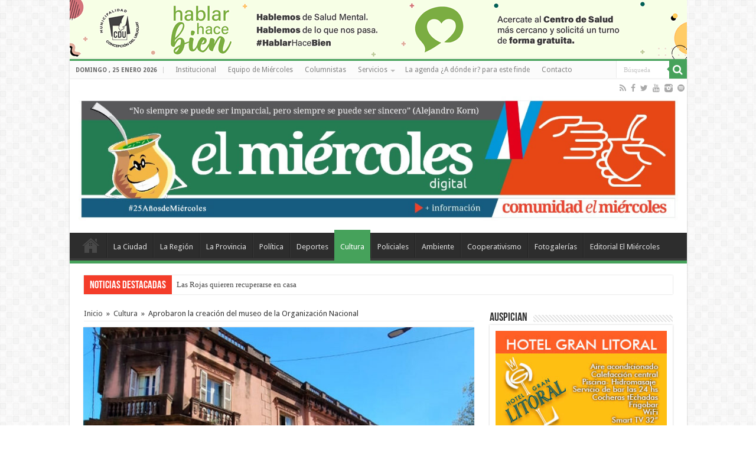

--- FILE ---
content_type: text/html; charset=UTF-8
request_url: https://www.elmiercolesdigital.com.ar/aprobaron-la-creacion-del-museo-de-la-organizacion-nacional/
body_size: 83014
content:
<!DOCTYPE html>
<html lang="es" prefix="og: http://ogp.me/ns#">
<head>
<meta charset="UTF-8" />
<link rel="profile" href="http://gmpg.org/xfn/11" />
<link rel="pingback" href="https://www.elmiercolesdigital.com.ar/xmlrpc.php" />
<meta property="og:title" content="Aprobaron la creación del museo de la Organización Nacional - El Miércoles Digital"/>
<meta property="og:type" content="article"/>
<meta property="og:description" content="Ahora quieren que se "recupere el Casa de Urquiza". El Centro Cultural “Justo José de Urquiza” celeb"/>
<meta property="og:url" content="https://www.elmiercolesdigital.com.ar/aprobaron-la-creacion-del-museo-de-la-organizacion-nacional/"/>
<meta property="og:site_name" content="El Miércoles Digital"/>
<meta property="og:image" content="https://www.elmiercolesdigital.com.ar/wp-content/uploads/2020/09/casa-de-urquiza-660x330.jpg" />
<meta name='robots' content='index, follow, max-image-preview:large, max-snippet:-1, max-video-preview:-1' />

	<!-- This site is optimized with the Yoast SEO plugin v20.6 - https://yoast.com/wordpress/plugins/seo/ -->
	<title>Aprobaron la creación del museo de la Organización Nacional - El Miércoles Digital</title>
	<link rel="canonical" href="https://www.elmiercolesdigital.com.ar/aprobaron-la-creacion-del-museo-de-la-organizacion-nacional/" />
	<meta property="og:locale" content="es_ES" />
	<meta property="og:type" content="article" />
	<meta property="og:title" content="Aprobaron la creación del museo de la Organización Nacional - El Miércoles Digital" />
	<meta property="og:description" content="Ahora quieren que se &quot;recupere el Casa de Urquiza&quot;. El Centro Cultural “Justo José de Urquiza” celebró la sanción por parte del Concejo Deliberante de Concepción del Uruguay, por unanimidad, del proyecto de ordenanza de creación del Museo de la Organización Nacional, a partir de una nota remitida por el presidente municipal,  Martín Oliva, en &hellip;" />
	<meta property="og:url" content="https://www.elmiercolesdigital.com.ar/aprobaron-la-creacion-del-museo-de-la-organizacion-nacional/" />
	<meta property="og:site_name" content="El Miércoles Digital" />
	<meta property="article:publisher" content="https://www.facebook.com/elmiercolesdigital/" />
	<meta property="article:published_time" content="2023-09-08T18:45:46+00:00" />
	<meta property="og:image" content="https://www.elmiercolesdigital.com.ar/wp-content/uploads/2020/09/casa-de-urquiza.jpg" />
	<meta property="og:image:width" content="660" />
	<meta property="og:image:height" content="409" />
	<meta property="og:image:type" content="image/jpeg" />
	<meta name="author" content="El Miércoles Digital" />
	<meta name="twitter:card" content="summary_large_image" />
	<meta name="twitter:creator" content="@elmatienzo" />
	<meta name="twitter:site" content="@elmatienzo" />
	<meta name="twitter:label1" content="Escrito por" />
	<meta name="twitter:data1" content="El Miércoles Digital" />
	<meta name="twitter:label2" content="Tiempo de lectura" />
	<meta name="twitter:data2" content="2 minutos" />
	<script type="application/ld+json" class="yoast-schema-graph">{"@context":"https://schema.org","@graph":[{"@type":"Article","@id":"https://www.elmiercolesdigital.com.ar/aprobaron-la-creacion-del-museo-de-la-organizacion-nacional/#article","isPartOf":{"@id":"https://www.elmiercolesdigital.com.ar/aprobaron-la-creacion-del-museo-de-la-organizacion-nacional/"},"author":{"name":"El Miércoles Digital","@id":"https://www.elmiercolesdigital.com.ar/#/schema/person/36f482a4ff8b145f4903568156551b7a"},"headline":"Aprobaron la creación del museo de la Organización Nacional","datePublished":"2023-09-08T18:45:46+00:00","dateModified":"2023-09-08T18:45:46+00:00","mainEntityOfPage":{"@id":"https://www.elmiercolesdigital.com.ar/aprobaron-la-creacion-del-museo-de-la-organizacion-nacional/"},"wordCount":431,"publisher":{"@id":"https://www.elmiercolesdigital.com.ar/#organization"},"image":{"@id":"https://www.elmiercolesdigital.com.ar/aprobaron-la-creacion-del-museo-de-la-organizacion-nacional/#primaryimage"},"thumbnailUrl":"https://www.elmiercolesdigital.com.ar/wp-content/uploads/2020/09/casa-de-urquiza.jpg","articleSection":["Cultura"],"inLanguage":"es"},{"@type":"WebPage","@id":"https://www.elmiercolesdigital.com.ar/aprobaron-la-creacion-del-museo-de-la-organizacion-nacional/","url":"https://www.elmiercolesdigital.com.ar/aprobaron-la-creacion-del-museo-de-la-organizacion-nacional/","name":"Aprobaron la creación del museo de la Organización Nacional - El Miércoles Digital","isPartOf":{"@id":"https://www.elmiercolesdigital.com.ar/#website"},"primaryImageOfPage":{"@id":"https://www.elmiercolesdigital.com.ar/aprobaron-la-creacion-del-museo-de-la-organizacion-nacional/#primaryimage"},"image":{"@id":"https://www.elmiercolesdigital.com.ar/aprobaron-la-creacion-del-museo-de-la-organizacion-nacional/#primaryimage"},"thumbnailUrl":"https://www.elmiercolesdigital.com.ar/wp-content/uploads/2020/09/casa-de-urquiza.jpg","datePublished":"2023-09-08T18:45:46+00:00","dateModified":"2023-09-08T18:45:46+00:00","breadcrumb":{"@id":"https://www.elmiercolesdigital.com.ar/aprobaron-la-creacion-del-museo-de-la-organizacion-nacional/#breadcrumb"},"inLanguage":"es","potentialAction":[{"@type":"ReadAction","target":["https://www.elmiercolesdigital.com.ar/aprobaron-la-creacion-del-museo-de-la-organizacion-nacional/"]}]},{"@type":"ImageObject","inLanguage":"es","@id":"https://www.elmiercolesdigital.com.ar/aprobaron-la-creacion-del-museo-de-la-organizacion-nacional/#primaryimage","url":"https://www.elmiercolesdigital.com.ar/wp-content/uploads/2020/09/casa-de-urquiza.jpg","contentUrl":"https://www.elmiercolesdigital.com.ar/wp-content/uploads/2020/09/casa-de-urquiza.jpg","width":660,"height":409},{"@type":"BreadcrumbList","@id":"https://www.elmiercolesdigital.com.ar/aprobaron-la-creacion-del-museo-de-la-organizacion-nacional/#breadcrumb","itemListElement":[{"@type":"ListItem","position":1,"name":"Portada","item":"https://www.elmiercolesdigital.com.ar/"},{"@type":"ListItem","position":2,"name":"Aprobaron la creación del museo de la Organización Nacional"}]},{"@type":"WebSite","@id":"https://www.elmiercolesdigital.com.ar/#website","url":"https://www.elmiercolesdigital.com.ar/","name":"El Miércoles Digital","description":"Concepción del Uruguay - Entre Ríos","publisher":{"@id":"https://www.elmiercolesdigital.com.ar/#organization"},"alternateName":"Cooperativa El Miércoles Comunicación y Cultura","potentialAction":[{"@type":"SearchAction","target":{"@type":"EntryPoint","urlTemplate":"https://www.elmiercolesdigital.com.ar/?s={search_term_string}"},"query-input":"required name=search_term_string"}],"inLanguage":"es"},{"@type":"Organization","@id":"https://www.elmiercolesdigital.com.ar/#organization","name":"El Miércoles Digital","alternateName":"Cooperativa El Miércoles Comunicación y Cultura","url":"https://www.elmiercolesdigital.com.ar/","logo":{"@type":"ImageObject","inLanguage":"es","@id":"https://www.elmiercolesdigital.com.ar/#/schema/logo/image/","url":"https://www.elmiercolesdigital.com.ar/wp-content/uploads/2020/09/matienzo-play.fw_.png","contentUrl":"https://www.elmiercolesdigital.com.ar/wp-content/uploads/2020/09/matienzo-play.fw_.png","width":512,"height":512,"caption":"El Miércoles Digital"},"image":{"@id":"https://www.elmiercolesdigital.com.ar/#/schema/logo/image/"},"sameAs":["https://www.facebook.com/elmiercolesdigital/","https://twitter.com/elmatienzo","https://www.instagram.com/elmiercolesdigital/"]},{"@type":"Person","@id":"https://www.elmiercolesdigital.com.ar/#/schema/person/36f482a4ff8b145f4903568156551b7a","name":"El Miércoles Digital","image":{"@type":"ImageObject","inLanguage":"es","@id":"https://www.elmiercolesdigital.com.ar/#/schema/person/image/","url":"https://secure.gravatar.com/avatar/d5f9ce44dde493dba9efa9fdcc095397?s=96&d=mm&r=g","contentUrl":"https://secure.gravatar.com/avatar/d5f9ce44dde493dba9efa9fdcc095397?s=96&d=mm&r=g","caption":"El Miércoles Digital"},"sameAs":["http://www.elmiercolesdigital.com.ar"],"url":"https://www.elmiercolesdigital.com.ar/author/matienzo/"}]}</script>
	<!-- / Yoast SEO plugin. -->


<link rel='dns-prefetch' href='//fonts.googleapis.com' />
<link rel="alternate" type="application/rss+xml" title="El Miércoles Digital &raquo; Feed" href="https://www.elmiercolesdigital.com.ar/feed/" />
<link rel="alternate" type="application/rss+xml" title="El Miércoles Digital &raquo; Feed de los comentarios" href="https://www.elmiercolesdigital.com.ar/comments/feed/" />
<script type="text/javascript">
window._wpemojiSettings = {"baseUrl":"https:\/\/s.w.org\/images\/core\/emoji\/14.0.0\/72x72\/","ext":".png","svgUrl":"https:\/\/s.w.org\/images\/core\/emoji\/14.0.0\/svg\/","svgExt":".svg","source":{"concatemoji":"https:\/\/www.elmiercolesdigital.com.ar\/wp-includes\/js\/wp-emoji-release.min.js"}};
/*! This file is auto-generated */
!function(e,a,t){var n,r,o,i=a.createElement("canvas"),p=i.getContext&&i.getContext("2d");function s(e,t){p.clearRect(0,0,i.width,i.height),p.fillText(e,0,0);e=i.toDataURL();return p.clearRect(0,0,i.width,i.height),p.fillText(t,0,0),e===i.toDataURL()}function c(e){var t=a.createElement("script");t.src=e,t.defer=t.type="text/javascript",a.getElementsByTagName("head")[0].appendChild(t)}for(o=Array("flag","emoji"),t.supports={everything:!0,everythingExceptFlag:!0},r=0;r<o.length;r++)t.supports[o[r]]=function(e){if(p&&p.fillText)switch(p.textBaseline="top",p.font="600 32px Arial",e){case"flag":return s("\ud83c\udff3\ufe0f\u200d\u26a7\ufe0f","\ud83c\udff3\ufe0f\u200b\u26a7\ufe0f")?!1:!s("\ud83c\uddfa\ud83c\uddf3","\ud83c\uddfa\u200b\ud83c\uddf3")&&!s("\ud83c\udff4\udb40\udc67\udb40\udc62\udb40\udc65\udb40\udc6e\udb40\udc67\udb40\udc7f","\ud83c\udff4\u200b\udb40\udc67\u200b\udb40\udc62\u200b\udb40\udc65\u200b\udb40\udc6e\u200b\udb40\udc67\u200b\udb40\udc7f");case"emoji":return!s("\ud83e\udef1\ud83c\udffb\u200d\ud83e\udef2\ud83c\udfff","\ud83e\udef1\ud83c\udffb\u200b\ud83e\udef2\ud83c\udfff")}return!1}(o[r]),t.supports.everything=t.supports.everything&&t.supports[o[r]],"flag"!==o[r]&&(t.supports.everythingExceptFlag=t.supports.everythingExceptFlag&&t.supports[o[r]]);t.supports.everythingExceptFlag=t.supports.everythingExceptFlag&&!t.supports.flag,t.DOMReady=!1,t.readyCallback=function(){t.DOMReady=!0},t.supports.everything||(n=function(){t.readyCallback()},a.addEventListener?(a.addEventListener("DOMContentLoaded",n,!1),e.addEventListener("load",n,!1)):(e.attachEvent("onload",n),a.attachEvent("onreadystatechange",function(){"complete"===a.readyState&&t.readyCallback()})),(e=t.source||{}).concatemoji?c(e.concatemoji):e.wpemoji&&e.twemoji&&(c(e.twemoji),c(e.wpemoji)))}(window,document,window._wpemojiSettings);
</script>
<style type="text/css">
img.wp-smiley,
img.emoji {
	display: inline !important;
	border: none !important;
	box-shadow: none !important;
	height: 1em !important;
	width: 1em !important;
	margin: 0 0.07em !important;
	vertical-align: -0.1em !important;
	background: none !important;
	padding: 0 !important;
}
</style>
	<link rel='stylesheet' id='wp-block-library-css' href='https://www.elmiercolesdigital.com.ar/wp-includes/css/dist/block-library/style.min.css' type='text/css' media='all' />
<link rel='stylesheet' id='classic-theme-styles-css' href='https://www.elmiercolesdigital.com.ar/wp-includes/css/classic-themes.min.css' type='text/css' media='all' />
<style id='global-styles-inline-css' type='text/css'>
body{--wp--preset--color--black: #000000;--wp--preset--color--cyan-bluish-gray: #abb8c3;--wp--preset--color--white: #ffffff;--wp--preset--color--pale-pink: #f78da7;--wp--preset--color--vivid-red: #cf2e2e;--wp--preset--color--luminous-vivid-orange: #ff6900;--wp--preset--color--luminous-vivid-amber: #fcb900;--wp--preset--color--light-green-cyan: #7bdcb5;--wp--preset--color--vivid-green-cyan: #00d084;--wp--preset--color--pale-cyan-blue: #8ed1fc;--wp--preset--color--vivid-cyan-blue: #0693e3;--wp--preset--color--vivid-purple: #9b51e0;--wp--preset--gradient--vivid-cyan-blue-to-vivid-purple: linear-gradient(135deg,rgba(6,147,227,1) 0%,rgb(155,81,224) 100%);--wp--preset--gradient--light-green-cyan-to-vivid-green-cyan: linear-gradient(135deg,rgb(122,220,180) 0%,rgb(0,208,130) 100%);--wp--preset--gradient--luminous-vivid-amber-to-luminous-vivid-orange: linear-gradient(135deg,rgba(252,185,0,1) 0%,rgba(255,105,0,1) 100%);--wp--preset--gradient--luminous-vivid-orange-to-vivid-red: linear-gradient(135deg,rgba(255,105,0,1) 0%,rgb(207,46,46) 100%);--wp--preset--gradient--very-light-gray-to-cyan-bluish-gray: linear-gradient(135deg,rgb(238,238,238) 0%,rgb(169,184,195) 100%);--wp--preset--gradient--cool-to-warm-spectrum: linear-gradient(135deg,rgb(74,234,220) 0%,rgb(151,120,209) 20%,rgb(207,42,186) 40%,rgb(238,44,130) 60%,rgb(251,105,98) 80%,rgb(254,248,76) 100%);--wp--preset--gradient--blush-light-purple: linear-gradient(135deg,rgb(255,206,236) 0%,rgb(152,150,240) 100%);--wp--preset--gradient--blush-bordeaux: linear-gradient(135deg,rgb(254,205,165) 0%,rgb(254,45,45) 50%,rgb(107,0,62) 100%);--wp--preset--gradient--luminous-dusk: linear-gradient(135deg,rgb(255,203,112) 0%,rgb(199,81,192) 50%,rgb(65,88,208) 100%);--wp--preset--gradient--pale-ocean: linear-gradient(135deg,rgb(255,245,203) 0%,rgb(182,227,212) 50%,rgb(51,167,181) 100%);--wp--preset--gradient--electric-grass: linear-gradient(135deg,rgb(202,248,128) 0%,rgb(113,206,126) 100%);--wp--preset--gradient--midnight: linear-gradient(135deg,rgb(2,3,129) 0%,rgb(40,116,252) 100%);--wp--preset--duotone--dark-grayscale: url('#wp-duotone-dark-grayscale');--wp--preset--duotone--grayscale: url('#wp-duotone-grayscale');--wp--preset--duotone--purple-yellow: url('#wp-duotone-purple-yellow');--wp--preset--duotone--blue-red: url('#wp-duotone-blue-red');--wp--preset--duotone--midnight: url('#wp-duotone-midnight');--wp--preset--duotone--magenta-yellow: url('#wp-duotone-magenta-yellow');--wp--preset--duotone--purple-green: url('#wp-duotone-purple-green');--wp--preset--duotone--blue-orange: url('#wp-duotone-blue-orange');--wp--preset--font-size--small: 13px;--wp--preset--font-size--medium: 20px;--wp--preset--font-size--large: 36px;--wp--preset--font-size--x-large: 42px;--wp--preset--spacing--20: 0.44rem;--wp--preset--spacing--30: 0.67rem;--wp--preset--spacing--40: 1rem;--wp--preset--spacing--50: 1.5rem;--wp--preset--spacing--60: 2.25rem;--wp--preset--spacing--70: 3.38rem;--wp--preset--spacing--80: 5.06rem;--wp--preset--shadow--natural: 6px 6px 9px rgba(0, 0, 0, 0.2);--wp--preset--shadow--deep: 12px 12px 50px rgba(0, 0, 0, 0.4);--wp--preset--shadow--sharp: 6px 6px 0px rgba(0, 0, 0, 0.2);--wp--preset--shadow--outlined: 6px 6px 0px -3px rgba(255, 255, 255, 1), 6px 6px rgba(0, 0, 0, 1);--wp--preset--shadow--crisp: 6px 6px 0px rgba(0, 0, 0, 1);}:where(.is-layout-flex){gap: 0.5em;}body .is-layout-flow > .alignleft{float: left;margin-inline-start: 0;margin-inline-end: 2em;}body .is-layout-flow > .alignright{float: right;margin-inline-start: 2em;margin-inline-end: 0;}body .is-layout-flow > .aligncenter{margin-left: auto !important;margin-right: auto !important;}body .is-layout-constrained > .alignleft{float: left;margin-inline-start: 0;margin-inline-end: 2em;}body .is-layout-constrained > .alignright{float: right;margin-inline-start: 2em;margin-inline-end: 0;}body .is-layout-constrained > .aligncenter{margin-left: auto !important;margin-right: auto !important;}body .is-layout-constrained > :where(:not(.alignleft):not(.alignright):not(.alignfull)){max-width: var(--wp--style--global--content-size);margin-left: auto !important;margin-right: auto !important;}body .is-layout-constrained > .alignwide{max-width: var(--wp--style--global--wide-size);}body .is-layout-flex{display: flex;}body .is-layout-flex{flex-wrap: wrap;align-items: center;}body .is-layout-flex > *{margin: 0;}:where(.wp-block-columns.is-layout-flex){gap: 2em;}.has-black-color{color: var(--wp--preset--color--black) !important;}.has-cyan-bluish-gray-color{color: var(--wp--preset--color--cyan-bluish-gray) !important;}.has-white-color{color: var(--wp--preset--color--white) !important;}.has-pale-pink-color{color: var(--wp--preset--color--pale-pink) !important;}.has-vivid-red-color{color: var(--wp--preset--color--vivid-red) !important;}.has-luminous-vivid-orange-color{color: var(--wp--preset--color--luminous-vivid-orange) !important;}.has-luminous-vivid-amber-color{color: var(--wp--preset--color--luminous-vivid-amber) !important;}.has-light-green-cyan-color{color: var(--wp--preset--color--light-green-cyan) !important;}.has-vivid-green-cyan-color{color: var(--wp--preset--color--vivid-green-cyan) !important;}.has-pale-cyan-blue-color{color: var(--wp--preset--color--pale-cyan-blue) !important;}.has-vivid-cyan-blue-color{color: var(--wp--preset--color--vivid-cyan-blue) !important;}.has-vivid-purple-color{color: var(--wp--preset--color--vivid-purple) !important;}.has-black-background-color{background-color: var(--wp--preset--color--black) !important;}.has-cyan-bluish-gray-background-color{background-color: var(--wp--preset--color--cyan-bluish-gray) !important;}.has-white-background-color{background-color: var(--wp--preset--color--white) !important;}.has-pale-pink-background-color{background-color: var(--wp--preset--color--pale-pink) !important;}.has-vivid-red-background-color{background-color: var(--wp--preset--color--vivid-red) !important;}.has-luminous-vivid-orange-background-color{background-color: var(--wp--preset--color--luminous-vivid-orange) !important;}.has-luminous-vivid-amber-background-color{background-color: var(--wp--preset--color--luminous-vivid-amber) !important;}.has-light-green-cyan-background-color{background-color: var(--wp--preset--color--light-green-cyan) !important;}.has-vivid-green-cyan-background-color{background-color: var(--wp--preset--color--vivid-green-cyan) !important;}.has-pale-cyan-blue-background-color{background-color: var(--wp--preset--color--pale-cyan-blue) !important;}.has-vivid-cyan-blue-background-color{background-color: var(--wp--preset--color--vivid-cyan-blue) !important;}.has-vivid-purple-background-color{background-color: var(--wp--preset--color--vivid-purple) !important;}.has-black-border-color{border-color: var(--wp--preset--color--black) !important;}.has-cyan-bluish-gray-border-color{border-color: var(--wp--preset--color--cyan-bluish-gray) !important;}.has-white-border-color{border-color: var(--wp--preset--color--white) !important;}.has-pale-pink-border-color{border-color: var(--wp--preset--color--pale-pink) !important;}.has-vivid-red-border-color{border-color: var(--wp--preset--color--vivid-red) !important;}.has-luminous-vivid-orange-border-color{border-color: var(--wp--preset--color--luminous-vivid-orange) !important;}.has-luminous-vivid-amber-border-color{border-color: var(--wp--preset--color--luminous-vivid-amber) !important;}.has-light-green-cyan-border-color{border-color: var(--wp--preset--color--light-green-cyan) !important;}.has-vivid-green-cyan-border-color{border-color: var(--wp--preset--color--vivid-green-cyan) !important;}.has-pale-cyan-blue-border-color{border-color: var(--wp--preset--color--pale-cyan-blue) !important;}.has-vivid-cyan-blue-border-color{border-color: var(--wp--preset--color--vivid-cyan-blue) !important;}.has-vivid-purple-border-color{border-color: var(--wp--preset--color--vivid-purple) !important;}.has-vivid-cyan-blue-to-vivid-purple-gradient-background{background: var(--wp--preset--gradient--vivid-cyan-blue-to-vivid-purple) !important;}.has-light-green-cyan-to-vivid-green-cyan-gradient-background{background: var(--wp--preset--gradient--light-green-cyan-to-vivid-green-cyan) !important;}.has-luminous-vivid-amber-to-luminous-vivid-orange-gradient-background{background: var(--wp--preset--gradient--luminous-vivid-amber-to-luminous-vivid-orange) !important;}.has-luminous-vivid-orange-to-vivid-red-gradient-background{background: var(--wp--preset--gradient--luminous-vivid-orange-to-vivid-red) !important;}.has-very-light-gray-to-cyan-bluish-gray-gradient-background{background: var(--wp--preset--gradient--very-light-gray-to-cyan-bluish-gray) !important;}.has-cool-to-warm-spectrum-gradient-background{background: var(--wp--preset--gradient--cool-to-warm-spectrum) !important;}.has-blush-light-purple-gradient-background{background: var(--wp--preset--gradient--blush-light-purple) !important;}.has-blush-bordeaux-gradient-background{background: var(--wp--preset--gradient--blush-bordeaux) !important;}.has-luminous-dusk-gradient-background{background: var(--wp--preset--gradient--luminous-dusk) !important;}.has-pale-ocean-gradient-background{background: var(--wp--preset--gradient--pale-ocean) !important;}.has-electric-grass-gradient-background{background: var(--wp--preset--gradient--electric-grass) !important;}.has-midnight-gradient-background{background: var(--wp--preset--gradient--midnight) !important;}.has-small-font-size{font-size: var(--wp--preset--font-size--small) !important;}.has-medium-font-size{font-size: var(--wp--preset--font-size--medium) !important;}.has-large-font-size{font-size: var(--wp--preset--font-size--large) !important;}.has-x-large-font-size{font-size: var(--wp--preset--font-size--x-large) !important;}
.wp-block-navigation a:where(:not(.wp-element-button)){color: inherit;}
:where(.wp-block-columns.is-layout-flex){gap: 2em;}
.wp-block-pullquote{font-size: 1.5em;line-height: 1.6;}
</style>
<link rel='stylesheet' id='contact-form-7-css' href='https://www.elmiercolesdigital.com.ar/wp-content/plugins/contact-form-7/includes/css/styles.css' type='text/css' media='all' />
<link rel='stylesheet' id='multicolumn-category-widget-css' href='https://www.elmiercolesdigital.com.ar/wp-content/plugins/multicolumn-category-widget/css/frontend.css' type='text/css' media='all' />
<link rel='stylesheet' id='responsive-lightbox-nivo-css' href='https://www.elmiercolesdigital.com.ar/wp-content/plugins/responsive-lightbox/assets/nivo/nivo-lightbox.min.css' type='text/css' media='all' />
<link rel='stylesheet' id='responsive-lightbox-nivo-default-css' href='https://www.elmiercolesdigital.com.ar/wp-content/plugins/responsive-lightbox/assets/nivo/themes/default/default.css' type='text/css' media='all' />
<link rel='stylesheet' id='wp-show-posts-css' href='https://www.elmiercolesdigital.com.ar/wp-content/plugins/wp-show-posts/css/wp-show-posts-min.css' type='text/css' media='all' />
<link rel='stylesheet' id='wp125style-css' href='https://www.elmiercolesdigital.com.ar/wp-content/plugins/wp125/wp125.css' type='text/css' media='all' />
<link rel='stylesheet' id='wss-style-css' href='https://www.elmiercolesdigital.com.ar/wp-content/plugins/wss-company-whatsapp-sharing-button/style.css' type='text/css' media='all' />
<link rel='stylesheet' id='tie-style-css' href='https://www.elmiercolesdigital.com.ar/wp-content/themes/sahifa/style.css' type='text/css' media='all' />
<link rel='stylesheet' id='tie-ilightbox-skin-css' href='https://www.elmiercolesdigital.com.ar/wp-content/themes/sahifa/css/ilightbox/dark-skin/skin.css' type='text/css' media='all' />
<link rel='stylesheet' id='Droid+Sans-css' href='https://fonts.googleapis.com/css?family=Droid+Sans%3Aregular%2C700' type='text/css' media='all' />
<script type='text/javascript' src='https://www.elmiercolesdigital.com.ar/wp-includes/js/jquery/jquery.min.js' id='jquery-core-js'></script>
<script type='text/javascript' src='https://www.elmiercolesdigital.com.ar/wp-includes/js/jquery/jquery-migrate.min.js' id='jquery-migrate-js'></script>
<script type='text/javascript' src='https://www.elmiercolesdigital.com.ar/wp-content/plugins/responsive-lightbox/assets/nivo/nivo-lightbox.min.js' id='responsive-lightbox-nivo-js'></script>
<script type='text/javascript' src='https://www.elmiercolesdigital.com.ar/wp-includes/js/underscore.min.js' id='underscore-js'></script>
<script type='text/javascript' src='https://www.elmiercolesdigital.com.ar/wp-content/plugins/responsive-lightbox/assets/infinitescroll/infinite-scroll.pkgd.min.js' id='responsive-lightbox-infinite-scroll-js'></script>
<script type='text/javascript' id='responsive-lightbox-js-before'>
var rlArgs = {"script":"nivo","selector":"lightbox","customEvents":"","activeGalleries":true,"effect":"fade","clickOverlayToClose":true,"keyboardNav":true,"errorMessage":"The requested content cannot be loaded. Please try again later.","woocommerce_gallery":false,"ajaxurl":"https:\/\/www.elmiercolesdigital.com.ar\/wp-admin\/admin-ajax.php","nonce":"0cde216a24","preview":false,"postId":112573,"scriptExtension":false};
</script>
<script type='text/javascript' src='https://www.elmiercolesdigital.com.ar/wp-content/plugins/responsive-lightbox/js/front.js' id='responsive-lightbox-js'></script>
<script type='text/javascript' src='https://www.elmiercolesdigital.com.ar/wp-content/plugins/useful-banner-manager/scripts.js' id='ubm-scripts-js'></script>
<script type='text/javascript' id='tie-postviews-cache-js-extra'>
/* <![CDATA[ */
var tieViewsCacheL10n = {"admin_ajax_url":"https:\/\/www.elmiercolesdigital.com.ar\/wp-admin\/admin-ajax.php","post_id":"112573"};
/* ]]> */
</script>
<script type='text/javascript' src='https://www.elmiercolesdigital.com.ar/wp-content/themes/sahifa/js/postviews-cache.js' id='tie-postviews-cache-js'></script>
<link rel="https://api.w.org/" href="https://www.elmiercolesdigital.com.ar/wp-json/" /><link rel="alternate" type="application/json" href="https://www.elmiercolesdigital.com.ar/wp-json/wp/v2/posts/112573" /><link rel="EditURI" type="application/rsd+xml" title="RSD" href="https://www.elmiercolesdigital.com.ar/xmlrpc.php?rsd" />
<link rel="wlwmanifest" type="application/wlwmanifest+xml" href="https://www.elmiercolesdigital.com.ar/wp-includes/wlwmanifest.xml" />
<meta name="generator" content="WordPress 6.2" />
<link rel='shortlink' href='https://www.elmiercolesdigital.com.ar/?p=112573' />
<link rel="alternate" type="application/json+oembed" href="https://www.elmiercolesdigital.com.ar/wp-json/oembed/1.0/embed?url=https%3A%2F%2Fwww.elmiercolesdigital.com.ar%2Faprobaron-la-creacion-del-museo-de-la-organizacion-nacional%2F" />
<link rel="alternate" type="text/xml+oembed" href="https://www.elmiercolesdigital.com.ar/wp-json/oembed/1.0/embed?url=https%3A%2F%2Fwww.elmiercolesdigital.com.ar%2Faprobaron-la-creacion-del-museo-de-la-organizacion-nacional%2F&#038;format=xml" />
<meta property="fb:app_id" content="220094412035891"/><link rel="shortcut icon" href="https://www.elmiercolesdigital.com.ar/wp-content/uploads/2015/09/favicon.ico" title="Favicon" />	
<!--[if IE]>
<script type="text/javascript">jQuery(document).ready(function (){ jQuery(".menu-item").has("ul").children("a").attr("aria-haspopup", "true");});</script>
<![endif]-->	
<!--[if lt IE 9]>
<script src="https://www.elmiercolesdigital.com.ar/wp-content/themes/sahifa/js/html5.js"></script>
<script src="https://www.elmiercolesdigital.com.ar/wp-content/themes/sahifa/js/selectivizr-min.js"></script>
<![endif]-->
<!--[if IE 9]>
<link rel="stylesheet" type="text/css" media="all" href="https://www.elmiercolesdigital.com.ar/wp-content/themes/sahifa/css/ie9.css" />
<![endif]-->
<!--[if IE 8]>
<link rel="stylesheet" type="text/css" media="all" href="https://www.elmiercolesdigital.com.ar/wp-content/themes/sahifa/css/ie8.css" />
<![endif]-->
<!--[if IE 7]>
<link rel="stylesheet" type="text/css" media="all" href="https://www.elmiercolesdigital.com.ar/wp-content/themes/sahifa/css/ie7.css" />
<![endif]-->


<meta name="viewport" content="width=device-width, initial-scale=1.0" />



<style type="text/css" media="screen"> 

::-webkit-scrollbar {
	width: 8px;
	height:8px;
}

#main-nav,
.cat-box-content,
#sidebar .widget-container,
.post-listing,
#commentform {
	border-bottom-color: #46A25B;
}
	
.search-block .search-button,
#topcontrol,
#main-nav ul li.current-menu-item a,
#main-nav ul li.current-menu-item a:hover,
#main-nav ul li.current_page_parent a,
#main-nav ul li.current_page_parent a:hover,
#main-nav ul li.current-menu-parent a,
#main-nav ul li.current-menu-parent a:hover,
#main-nav ul li.current-page-ancestor a,
#main-nav ul li.current-page-ancestor a:hover,
.pagination span.current,
.share-post span.share-text,
.flex-control-paging li a.flex-active,
.ei-slider-thumbs li.ei-slider-element,
.review-percentage .review-item span span,
.review-final-score,
.button,
a.button,
a.more-link,
#main-content input[type="submit"],
.form-submit #submit,
#login-form .login-button,
.widget-feedburner .feedburner-subscribe,
input[type="submit"],
#buddypress button,
#buddypress a.button,
#buddypress input[type=submit],
#buddypress input[type=reset],
#buddypress ul.button-nav li a,
#buddypress div.generic-button a,
#buddypress .comment-reply-link,
#buddypress div.item-list-tabs ul li a span,
#buddypress div.item-list-tabs ul li.selected a,
#buddypress div.item-list-tabs ul li.current a,
#buddypress #members-directory-form div.item-list-tabs ul li.selected span,
#members-list-options a.selected,
#groups-list-options a.selected,
body.dark-skin #buddypress div.item-list-tabs ul li a span,
body.dark-skin #buddypress div.item-list-tabs ul li.selected a,
body.dark-skin #buddypress div.item-list-tabs ul li.current a,
body.dark-skin #members-list-options a.selected,
body.dark-skin #groups-list-options a.selected,
.search-block-large .search-button,
#featured-posts .flex-next:hover,
#featured-posts .flex-prev:hover,
a.tie-cart span.shooping-count,
.woocommerce span.onsale,
.woocommerce-page span.onsale ,
.woocommerce .widget_price_filter .ui-slider .ui-slider-handle,
.woocommerce-page .widget_price_filter .ui-slider .ui-slider-handle,
#check-also-close,
a.post-slideshow-next,
a.post-slideshow-prev,
.widget_price_filter .ui-slider .ui-slider-handle,
.quantity .minus:hover,
.quantity .plus:hover,
.mejs-container .mejs-controls .mejs-time-rail .mejs-time-current,
#reading-position-indicator  {
	background-color:#46A25B;
}

::-webkit-scrollbar-thumb{
	background-color:#46A25B !important;
}
	
#theme-footer,
#theme-header,
.top-nav ul li.current-menu-item:before,
#main-nav .menu-sub-content ,
#main-nav ul ul,
#check-also-box { 
	border-top-color: #46A25B;
}
	
.search-block:after {
	border-right-color:#46A25B;
}

body.rtl .search-block:after {
	border-left-color:#46A25B;
}

#main-nav ul > li.menu-item-has-children:hover > a:after,
#main-nav ul > li.mega-menu:hover > a:after {
	border-color:transparent transparent #46A25B;
}
	
.widget.timeline-posts li a:hover,
.widget.timeline-posts li a:hover span.tie-date {
	color: #46A25B;
}

.widget.timeline-posts li a:hover span.tie-date:before {
	background: #46A25B;
	border-color: #46A25B;
}

#order_review,
#order_review_heading {
	border-color: #46A25B;
}


</style> 

		<script type="text/javascript">
			/* <![CDATA[ */
				var sf_position = '0';
				var sf_templates = "<a href=\"{search_url_escaped}\">View All Results<\/a>";
				var sf_input = '.search-live';
				jQuery(document).ready(function(){
					jQuery(sf_input).ajaxyLiveSearch({"expand":false,"searchUrl":"https:\/\/www.elmiercolesdigital.com.ar\/?s=%s","text":"Search","delay":500,"iwidth":180,"width":315,"ajaxUrl":"https:\/\/www.elmiercolesdigital.com.ar\/wp-admin\/admin-ajax.php","rtl":0});
					jQuery(".live-search_ajaxy-selective-input").keyup(function() {
						var width = jQuery(this).val().length * 8;
						if(width < 50) {
							width = 50;
						}
						jQuery(this).width(width);
					});
					jQuery(".live-search_ajaxy-selective-search").click(function() {
						jQuery(this).find(".live-search_ajaxy-selective-input").focus();
					});
					jQuery(".live-search_ajaxy-selective-close").click(function() {
						jQuery(this).parent().remove();
					});
				});
			/* ]]> */
		</script>
		<link rel="icon" href="https://www.elmiercolesdigital.com.ar/wp-content/uploads/2020/09/cropped-matienzo-play-01.fw_-32x32.png" sizes="32x32" />
<link rel="icon" href="https://www.elmiercolesdigital.com.ar/wp-content/uploads/2020/09/cropped-matienzo-play-01.fw_-192x192.png" sizes="192x192" />
<link rel="apple-touch-icon" href="https://www.elmiercolesdigital.com.ar/wp-content/uploads/2020/09/cropped-matienzo-play-01.fw_-180x180.png" />
<meta name="msapplication-TileImage" content="https://www.elmiercolesdigital.com.ar/wp-content/uploads/2020/09/cropped-matienzo-play-01.fw_-270x270.png" />
</head>
<body id="top" class="post-template-default single single-post postid-112573 single-format-standard lazy-enabled">

     
        <tr>
          <td><div align="center"><a href="https://www.cdeluruguay.gob.ar/" target="_blank"><img src="https://www.elmiercolesdigital.com.ar/graficos/muni-arriba.gif" alt="BNA" border="0"></a></div></td>
        </tr>
     

 
      <div class="wrapper-outer">
      
          
<div class="background-cover"></div>

	<aside id="slide-out">
	
			<div class="search-mobile">
			<form method="get" id="searchform-mobile" action="https://www.elmiercolesdigital.com.ar/">
				<button class="search-button" type="submit" value="Búsqueda"><i class="fa fa-search"></i></button>	
				<input type="text" id="s-mobile" name="s" title="Búsqueda" value="Búsqueda" onFocus="if (this.value == 'Búsqueda') {this.value = '';}" onBlur="if (this.value == '') {this.value = 'Búsqueda';}"  />
			</form>
		</div><!-- .search-mobile /-->
		
			<div class="social-icons">
		<a class="ttip-none" title="Rss" href="https://www.elmiercolesdigital.com.ar/feed/" target="_blank"><i class="fa fa-rss"></i></a><a class="ttip-none" title="Facebook" href="https://www.facebook.com/elmiercolesdigital/" target="_blank"><i class="fa fa-facebook"></i></a><a class="ttip-none" title="Twitter" href="https://twitter.com/elmatienzo" target="_blank"><i class="fa fa-twitter"></i></a><a class="ttip-none" title="Youtube" href="https://www.youtube.com/user/elmiercolesdigital" target="_blank"><i class="fa fa-youtube"></i></a><a class="ttip-none" title="instagram" href="https://www.instagram.com/elmiercolesdigital/" target="_blank"><i class="tieicon-instagram"></i></a><a class="ttip-none" title="spotify" href="https://open.spotify.com/show/7yb2AZGA7iDk6EZ1dJHVoS" target="_blank"><i class="fa fa-spotify"></i></a>		
			</div>

		
		<div id="mobile-menu" ></div>
	</aside><!-- #slide-out /-->

		<div id="wrapper" class="boxed-all">
		<div class="inner-wrapper">

		<header id="theme-header" class="theme-header">
						<div id="top-nav" class="top-nav">
				<div class="container">

							<span class="today-date">domingo ,  25  enero 2026</span>					
				<div class="top-menu"><ul id="menu-top" class="menu"><li id="menu-item-13336" class="menu-item menu-item-type-post_type menu-item-object-page menu-item-13336"><a href="https://www.elmiercolesdigital.com.ar/institucional/">Institucional</a></li>
<li id="menu-item-61016" class="menu-item menu-item-type-post_type menu-item-object-page menu-item-61016"><a href="https://www.elmiercolesdigital.com.ar/equipo/">Equipo de Miércoles</a></li>
<li id="menu-item-79710" class="menu-item menu-item-type-post_type menu-item-object-page menu-item-79710"><a href="https://www.elmiercolesdigital.com.ar/columnistas/">Columnistas</a></li>
<li id="menu-item-163" class="menu-item menu-item-type-post_type menu-item-object-page menu-item-has-children menu-item-163"><a href="https://www.elmiercolesdigital.com.ar/servicios/">Servicios</a>
<ul class="sub-menu">
	<li id="menu-item-13332" class="menu-item menu-item-type-post_type menu-item-object-page menu-item-13332"><a href="https://www.elmiercolesdigital.com.ar/servicios/telefonos-utiles/">Teléfonos útiles</a></li>
	<li id="menu-item-13331" class="menu-item menu-item-type-post_type menu-item-object-page menu-item-13331"><a href="https://www.elmiercolesdigital.com.ar/servicios/farmacias-de-turno/">Farmacias de turno</a></li>
	<li id="menu-item-118542" class="menu-item menu-item-type-post_type menu-item-object-page menu-item-118542"><a href="https://www.elmiercolesdigital.com.ar/servicios/avisos-breves/">Avisos breves</a></li>
	<li id="menu-item-108229" class="menu-item menu-item-type-post_type menu-item-object-page menu-item-108229"><a href="https://www.elmiercolesdigital.com.ar/servicios/funebres/">Fúnebres</a></li>
	<li id="menu-item-13381" class="menu-item menu-item-type-post_type menu-item-object-page menu-item-13381"><a href="https://www.elmiercolesdigital.com.ar/servicios/clima/">Clima</a></li>
</ul>
</li>
<li id="menu-item-164" class="menu-item menu-item-type-post_type menu-item-object-page menu-item-164"><a href="https://www.elmiercolesdigital.com.ar/la-agenda-a-donde-ir-para-este-finde/">La agenda ¿A dónde ir? para este finde</a></li>
<li id="menu-item-165" class="menu-item menu-item-type-post_type menu-item-object-page menu-item-165"><a href="https://www.elmiercolesdigital.com.ar/contacto/">Contacto</a></li>
</ul></div>
						<div class="search-block">
						<form method="get" id="searchform-header" action="https://www.elmiercolesdigital.com.ar/">
							<button class="search-button" type="submit" value="Búsqueda"><i class="fa fa-search"></i></button>	
							<input class="search-live" type="text" id="s-header" name="s" title="Búsqueda" value="Búsqueda" onFocus="if (this.value == 'Búsqueda') {this.value = '';}" onBlur="if (this.value == '') {this.value = 'Búsqueda';}"  />
						</form>
					</div><!-- .search-block /-->
			<div class="social-icons">
		<a class="ttip-none" title="Rss" href="https://www.elmiercolesdigital.com.ar/feed/" target="_blank"><i class="fa fa-rss"></i></a><a class="ttip-none" title="Facebook" href="https://www.facebook.com/elmiercolesdigital/" target="_blank"><i class="fa fa-facebook"></i></a><a class="ttip-none" title="Twitter" href="https://twitter.com/elmatienzo" target="_blank"><i class="fa fa-twitter"></i></a><a class="ttip-none" title="Youtube" href="https://www.youtube.com/user/elmiercolesdigital" target="_blank"><i class="fa fa-youtube"></i></a><a class="ttip-none" title="instagram" href="https://www.instagram.com/elmiercolesdigital/" target="_blank"><i class="tieicon-instagram"></i></a><a class="ttip-none" title="spotify" href="https://open.spotify.com/show/7yb2AZGA7iDk6EZ1dJHVoS" target="_blank"><i class="fa fa-spotify"></i></a>		
			</div>

		
	
				</div><!-- .container /-->
			</div><!-- .top-menu /-->
			
		<div class="header-content">
		
					<a id="slide-out-open" class="slide-out-open" href="#"><span></span></a>
				
			<div class="logo">
			<h2>								<a title="El Miércoles Digital" href="https://www.elmiercolesdigital.com.ar/comunidad-el-miercoles/">
					<img src="https://www.elmiercolesdigital.com.ar/wp-content/uploads/2025/03/el-miercoles-header.jpeg" alt="El Miércoles Digital"  /><strong>El Miércoles Digital Concepción del Uruguay &#8211; Entre Ríos</strong>
				</a>
			</h2>			</div><!-- .logo /-->
						<div class="clear"></div>
			
		</div>	
													<nav id="main-nav" class="fixed-enabled">
				
				<div class="container">

				
					<div class="main-menu"><ul id="menu-arriba" class="menu"><li id="menu-item-13330" class="menu-item menu-item-type-post_type menu-item-object-page menu-item-home menu-item-13330"><a href="https://www.elmiercolesdigital.com.ar/">Home</a></li>
<li id="menu-item-1143" class="menu-item menu-item-type-taxonomy menu-item-object-category menu-item-1143"><a href="https://www.elmiercolesdigital.com.ar/category/la-ciudad/">La Ciudad</a></li>
<li id="menu-item-1141" class="menu-item menu-item-type-taxonomy menu-item-object-category menu-item-1141"><a href="https://www.elmiercolesdigital.com.ar/category/la-region/">La Región</a></li>
<li id="menu-item-1139" class="menu-item menu-item-type-taxonomy menu-item-object-category menu-item-1139"><a href="https://www.elmiercolesdigital.com.ar/category/la-provincia/">La Provincia</a></li>
<li id="menu-item-1147" class="menu-item menu-item-type-taxonomy menu-item-object-category menu-item-1147"><a href="https://www.elmiercolesdigital.com.ar/category/politica/">Política</a></li>
<li id="menu-item-1144" class="menu-item menu-item-type-taxonomy menu-item-object-category menu-item-1144"><a href="https://www.elmiercolesdigital.com.ar/category/deportes/">Deportes</a></li>
<li id="menu-item-1149" class="menu-item menu-item-type-taxonomy menu-item-object-category current-post-ancestor current-menu-parent current-post-parent menu-item-1149"><a href="https://www.elmiercolesdigital.com.ar/category/cultura/">Cultura</a></li>
<li id="menu-item-1140" class="menu-item menu-item-type-taxonomy menu-item-object-category menu-item-1140"><a href="https://www.elmiercolesdigital.com.ar/category/policiales/">Policiales</a></li>
<li id="menu-item-66734" class="menu-item menu-item-type-taxonomy menu-item-object-category menu-item-66734"><a href="https://www.elmiercolesdigital.com.ar/category/ambiente/">Ambiente</a></li>
<li id="menu-item-13329" class="menu-item menu-item-type-taxonomy menu-item-object-category menu-item-13329"><a href="https://www.elmiercolesdigital.com.ar/category/cooperativismo/">Cooperativismo</a></li>
<li id="menu-item-27137" class="menu-item menu-item-type-post_type menu-item-object-page menu-item-27137"><a href="https://www.elmiercolesdigital.com.ar/fotogalerias/">Fotogalerías</a></li>
<li id="menu-item-43524" class="menu-item menu-item-type-post_type menu-item-object-page menu-item-43524"><a href="https://www.elmiercolesdigital.com.ar/editorial-el-miercoles/">Editorial El Miércoles</a></li>
</ul></div>					
					
				</div>
			</nav><!-- .main-nav /-->
					</header><!-- #header /-->
	
		
	<div class="clear"></div>
	<div id="breaking-news" class="breaking-news">
		<span class="breaking-news-title"><i class="fa fa-bolt"></i> <span>Noticias Destacadas</span></span>
		
					<ul>
					<li><a href="https://www.elmiercolesdigital.com.ar/las-rojas-quieren-recuperarse-en-casa/" title="Las Rojas quieren recuperarse en casa">Las Rojas quieren recuperarse en casa</a></li>
					<li><a href="https://www.elmiercolesdigital.com.ar/aprobaron-la-prorroga-de-la-emergencia-en-obra-publica-hasta-fin-de-ano/" title="Aprobaron la prórroga de la emergencia en obra pública hasta fin de año">Aprobaron la prórroga de la emergencia en obra pública hasta fin de año</a></li>
					<li><a href="https://www.elmiercolesdigital.com.ar/llego-el-ultimo-dia-para-la-playa-olimpica-en-isla-del-puerto/" title="Llegó el último día  para la “Playa Olímpica” en Isla del Puerto">Llegó el último día  para la “Playa Olímpica” en Isla del Puerto</a></li>
					<li><a href="https://www.elmiercolesdigital.com.ar/a-veinte-anos-de-ausencias-la-historia-del-fotografo-entrerriano-que-plasmo-la-desaparicion-en-imagenes-que-recorrieron-el-mundo/" title="A veinte años de “Ausencias”: la historia del fotógrafo entrerriano que plasmó la desaparición en imágenes que recorrieron el mundo">A veinte años de “Ausencias”: la historia del fotógrafo entrerriano que plasmó la desaparición en imágenes que recorrieron el mundo</a></li>
					<li><a href="https://www.elmiercolesdigital.com.ar/la-salamanca-empezaran-con-otra-parte-de-las-obras/" title="La Salamanca: empezarán con otra parte de las obras">La Salamanca: empezarán con otra parte de las obras</a></li>
					<li><a href="https://www.elmiercolesdigital.com.ar/sanidad-animal-solicitan-tomar-medidas-de-prevencion-ante-casos-de-botulismo/" title="Sanidad animal: solicitan tomar medidas de prevención ante casos de Botulismo">Sanidad animal: solicitan tomar medidas de prevención ante casos de Botulismo</a></li>
					<li><a href="https://www.elmiercolesdigital.com.ar/copa-de-entre-rios-empieza-la-segunda-fase-del-femenino/" title="Copa  de Entre Ríos: empieza la segunda fase del femenino">Copa  de Entre Ríos: empieza la segunda fase del femenino</a></li>
					</ul>
					
		
		<script type="text/javascript">
			jQuery(document).ready(function(){
								jQuery('#breaking-news ul').innerFade({animationtype: 'fade', speed: 750 , timeout: 3500});
							});
					</script>
	</div> <!-- .breaking-news -->
	
	
	
	<div id="main-content" class="container">
			
		
	
	
		
	<div class="content">
	
				
		<div xmlns:v="http://rdf.data-vocabulary.org/#"  id="crumbs"><span typeof="v:Breadcrumb"><a rel="v:url" property="v:title" class="crumbs-home" href="https://www.elmiercolesdigital.com.ar">Inicio</a></span> <span class="delimiter">&raquo;</span> <span typeof="v:Breadcrumb"><a rel="v:url" property="v:title" href="https://www.elmiercolesdigital.com.ar/category/cultura/">Cultura</a></span> <span class="delimiter">&raquo;</span> <span class="current">Aprobaron la creación del museo de la Organización Nacional</span></div>
					
				
						
		<article class="post-listing post-112573 post type-post status-publish format-standard has-post-thumbnail hentry category-cultura" id="the-post">
						
			<div class="single-post-thumb">
			<img width="660" height="330" src="https://www.elmiercolesdigital.com.ar/wp-content/uploads/2020/09/casa-de-urquiza-660x330.jpg" class="attachment-slider size-slider wp-post-image" alt="" decoding="async" />		
		</div>
			
		
		

			<div class="post-inner">
			
							<h1 class="name post-title entry-title" itemprop="itemReviewed" itemscope itemtype="http://schema.org/Thing"><span itemprop="name">Aprobaron la creación del museo de la Organización Nacional</span></h1>

						
<p class="post-meta">
	
		
	<span class="tie-date"><i class="fa fa-clock-o"></i>8 septiembre, 2023</span>	
	
<span class="post-views"><i class="fa fa-eye"></i>222 Visitas</span> </p>
<div class="clear"></div>
			
				<div class="entry">
					
					
					<p><strong><em>Ahora quieren que se "recupere el Casa de Urquiza".</em></strong></p>
<p>El Centro Cultural “Justo José de Urquiza” celebró la sanción por parte del Concejo Deliberante de Concepción del Uruguay, por unanimidad, del proyecto de ordenanza de creación del Museo de la Organización Nacional, a partir de una nota remitida por el presidente municipal,  Martín Oliva, en la que se adjuntó un anteproyecto elaborado a tal efecto por nuestra institución.</p>
<p>"Valoramos y agradecemos el apoyo y el acompañamiento de las numerosas instituciones, organismos y universidades que avalaron nuestra iniciativa, y hacemos extensivo tal agradecimiento a los legisladores provinciales y nacionales que la respaldaron, al Departamento Ejecutivo Municipal y a los concejales de todos los bloques", señalaron.</p>
<p>"Se ha dado con esta sanción un paso significativo y trascendente, que debe necesariamente complementarse con otros subsiguientes; la promulgación y reglamentación de la ordenanza respectiva, y luego – sin prisa pero sin pausa – su aplicación, y el desarrollo de todas las acciones para lograr la recuperación integral por parte del municipio de la Casa de Urquiza", adelantaron.</p>
<p>"Este avance en pos de la concreción del logro que anhelamos nos obliga a todos a seguir redoblando esfuerzos para complementarlo con acciones que redunden en el futuro en el efectivo funcionamiento del Museo de la Organización Nacional en la Casa de Urquiza", señalaron.</p>
<p>"Nuestra iniciativa, que ya es una política pública formal de la Municipalidad de Concepción del Uruguay, con el apoyo de todas las fuerzas políticas con representación legislativa, está dirigida a que todos los uruguayenses, sin distinción de ninguna naturaleza, la sientan como propia y se adueñen de ella, para impulsarla y defenderla. Persigue el bien común más allá de cualquier bandería partidaria o interés sectorial", explicaron.</p>
<p>"Tenemos un sueño. Un Museo de la Organización en la Casa de Urquiza del que podamos sentirnos orgullosos. Un museo moderno e innovador, integrador y participativo, al servicio de la educación y la cultura, que haga un aporte a la preservación de nuestra identidad y de nuestro patrimonio cultural, que rescate, investigue y comunique el proceso de la organización nacional, un museo que aporte a la jerarquización de nuestro centro histórico, a su integración armoniosa en una red de museos, lugares y monumentos históricos, y a la mejora de nuestros atractivos turísticos. Convocamos a todos a trabajar juntos para hacerlo realidad", cerraron.</p>
<!--WhatsApp Share for WordPress:https://www.wsscompany.com.ve/ --><div class="wss_container" style="background-color:#5cbe4a"><a href="whatsapp://send?text=Aprobaron la creación del museo de la Organización Nacional - https%3A%2F%2Fwww.elmiercolesdigital.com.ar%2Faprobaron-la-creacion-del-museo-de-la-organizacion-nacional%2F" class="wss">Compartilo en WhatsApp</a></div>					
										
									<table width="620" border="0" cellpadding="3">
  <tbody>
    <tr>
      <td bgcolor="#E5E5E5">&nbsp;</td>
      <td bgcolor="#E5E5E5"><h4><strong>Esta nota es posible gracias al aporte de nuestros lectores</strong></h4>
        <p>Sumate a la comunidad El Miércoles mediante un aporte económico mensual para que podamos seguir haciendo periodismo libre, cooperativo, sin condicionantes y autogestivo.</p>
        <p><a href="https://www.elmiercolesdigital.com.ar/comunidad-el-miercoles/"><img src="https://www.elmiercolesdigital.com.ar/graficos/boton-c.jpg" alt="" title="Sumate a este equipo de Miércoles" border="0" align="right"></a></p></td>
    </tr>
  </tbody>
</table>
  
					
<!-- Facebook Comments Plugin for WordPress: http://peadig.com/wordpress-plugins/facebook-comments/ --><h3>Deja tu comentario</h3><p><fb:comments-count href=https://www.elmiercolesdigital.com.ar/aprobaron-la-creacion-del-museo-de-la-organizacion-nacional/></fb:comments-count> comentarios</p><div class="fb-comments" data-href="https://www.elmiercolesdigital.com.ar/aprobaron-la-creacion-del-museo-de-la-organizacion-nacional/" data-numposts="10" data-width="640" data-colorscheme="light"></div>					
				</div><!-- .entry /-->
								<span style="display:none" class="updated">2023-09-08</span>
								<div style="display:none" class="vcard author" itemprop="author" itemscope itemtype="http://schema.org/Person"><strong class="fn" itemprop="name"><a href="https://www.elmiercolesdigital.com.ar/author/matienzo/" title="Entradas de El Miércoles Digital" rel="author">El Miércoles Digital</a></strong></div>
								
				<div class="share-post">
	<span class="share-text">Compartir</span>
	
		<ul class="flat-social">	
			<li><a href="http://www.facebook.com/sharer.php?u=https://www.elmiercolesdigital.com.ar/aprobaron-la-creacion-del-museo-de-la-organizacion-nacional/" class="social-facebook" rel="external" target="_blank"><i class="fa fa-facebook"></i> <span>Facebook</span></a></li>
		
			<li><a href="https://twitter.com/intent/tweet?text=Aprobaron+la+creaci%C3%B3n+del+museo+de+la+Organizaci%C3%B3n+Nacional&url=https://www.elmiercolesdigital.com.ar/aprobaron-la-creacion-del-museo-de-la-organizacion-nacional/" class="social-twitter" rel="external" target="_blank"><i class="fa fa-twitter"></i> <span>Twitter</span></a></li>
						</ul>
		<div class="clear"></div>
</div> <!-- .share-post -->				<div class="clear"></div>
			</div><!-- .post-inner -->
		</article><!-- .post-listing -->
		
		
		<div class="e3lan e3lan-post">			
			<a href="https://www.elmiercolesdigital.com.ar/contacto/" title="" >
				<img src="https://www.elmiercolesdigital.com.ar/wp-content/uploads/2018/01/coments-01.jpg" alt="" />
			</a>
				</div>		
				
		
						
		<div class="post-navigation">
			<div class="post-previous"><a href="https://www.elmiercolesdigital.com.ar/tendremos-un-finde-con-temperaturas-agradables/" rel="prev"><span>Anterior</span> Tendremos un finde con temperaturas agradables</a></div>
			<div class="post-next"><a href="https://www.elmiercolesdigital.com.ar/inauguran-el-proyecto-internacional-el-jaguar-simbolo-de-la-cultura-americana/" rel="next"><span>Siguiente</span> Inaugurán el proyecto internacional “El Jaguar, símbolo de la cultura americana”</a></div>
		</div><!-- .post-navigation -->
			
			<section id="related_posts">
		<div class="block-head">
			<h3>Artículos Relacionados</h3><div class="stripe-line"></div>
		</div>
		<div class="post-listing">
						<div class="related-item">
							
				<div class="post-thumbnail">
					<a href="https://www.elmiercolesdigital.com.ar/la-secretaria-de-cultura-de-entre-rios-comenzo-un-ciclo-de-cine-en-la-biblioteca-provincial/">
						<img width="310" height="165" src="https://www.elmiercolesdigital.com.ar/wp-content/uploads/2026/01/Cineclub-3-e1769289082269-310x165.jpg" class="attachment-tie-medium size-tie-medium wp-post-image" alt="" decoding="async" loading="lazy" />						<span class="fa overlay-icon"></span>
					</a>
				</div><!-- post-thumbnail /-->
							
				<h3><a href="https://www.elmiercolesdigital.com.ar/la-secretaria-de-cultura-de-entre-rios-comenzo-un-ciclo-de-cine-en-la-biblioteca-provincial/" rel="bookmark">La Secretaría de Cultura de Entre Ríos comenzó un ciclo de cine en la Biblioteca Provincial</a></h3>
				<p class="post-meta"><span class="tie-date"><i class="fa fa-clock-o"></i>24 enero, 2026</span></p>
			</div>
						<div class="related-item">
							
				<div class="post-thumbnail">
					<a href="https://www.elmiercolesdigital.com.ar/vuelve-tertulia/">
						<img width="310" height="165" src="https://www.elmiercolesdigital.com.ar/wp-content/uploads/2026/01/WhatsApp-Image-2026-01-23-at-8.44.12-AM-e1769185294609-310x165.jpeg" class="attachment-tie-medium size-tie-medium wp-post-image" alt="" decoding="async" loading="lazy" />						<span class="fa overlay-icon"></span>
					</a>
				</div><!-- post-thumbnail /-->
							
				<h3><a href="https://www.elmiercolesdigital.com.ar/vuelve-tertulia/" rel="bookmark">Vuelve "Tertulia"</a></h3>
				<p class="post-meta"><span class="tie-date"><i class="fa fa-clock-o"></i>23 enero, 2026</span></p>
			</div>
						<div class="related-item">
							
				<div class="post-thumbnail">
					<a href="https://www.elmiercolesdigital.com.ar/del-viernes-23-al-domingo-25-de-enero-la-agenda-a-donde-ir-para-este-finde/">
						<img width="310" height="165" src="https://www.elmiercolesdigital.com.ar/wp-content/uploads/2023/05/Agenda-Cultural-y-Deportiva-de-El-Miercoles-4-310x165.jpeg" class="attachment-tie-medium size-tie-medium wp-post-image" alt="" decoding="async" loading="lazy" />						<span class="fa overlay-icon"></span>
					</a>
				</div><!-- post-thumbnail /-->
							
				<h3><a href="https://www.elmiercolesdigital.com.ar/del-viernes-23-al-domingo-25-de-enero-la-agenda-a-donde-ir-para-este-finde/" rel="bookmark">Del viernes 23 al domingo 25 de enero: la agenda ¿A dónde ir? para este finde</a></h3>
				<p class="post-meta"><span class="tie-date"><i class="fa fa-clock-o"></i>23 enero, 2026</span></p>
			</div>
						<div class="clear"></div>
		</div>
	</section>
			
			
	<section id="check-also-box" class="post-listing check-also-right">
		<a href="#" id="check-also-close"><i class="fa fa-close"></i></a>

		<div class="block-head">
			<h3>Destacado</h3>
		</div>

				<div class="check-also-post">
						
			<div class="post-thumbnail">
				<a href="https://www.elmiercolesdigital.com.ar/carnavales-de-caseros-se-viene-la-sugunda-noche/">
					<img width="310" height="165" src="https://www.elmiercolesdigital.com.ar/wp-content/uploads/2026/01/CARNAVALES-DE-CASEROS2026-1-e1769187110685-310x165.jpg" class="attachment-tie-medium size-tie-medium wp-post-image" alt="" decoding="async" loading="lazy" />					<span class="fa overlay-icon"></span>
				</a>
			</div><!-- post-thumbnail /-->
						
			<h2 class="post-title"><a href="https://www.elmiercolesdigital.com.ar/carnavales-de-caseros-se-viene-la-sugunda-noche/" rel="bookmark">Carnavales de Caseros: se viene la sugunda noche</a></h2>
			<p>Este sábado 24 de enero a partir de las 22 las Comparsas Mayita y Mi &hellip;</p>
		</div>
			</section>
			
			
				
		
				
<div id="comments">


<div class="clear"></div>


</div><!-- #comments -->
		
	</div><!-- .content -->
<aside id="sidebar">
	<div class="theiaStickySidebar">
<div id="wp125-5" class="widget widget_wp125">
<div class="widget-top"><h4>Auspician</h4><div class="stripe-line"></div></div>
						<div class="widget-container"><div id="wp125adwrap_1c">
<div class="wp125ad even"><a href="http://www.hotelgranlitoral.com/" title="Hotel Gran Litoral" rel="nofollow"target=_blank><img src="https://www.elmiercolesdigital.com.ar/wp-content/uploads/2019/07/El_Gran_Litoral.jpg" alt="Hotel Gran Litoral" /></a></div>
<div class="wp125ad odd"><a href="http://www.agmeruruguay.com.ar/" title="Agmer" rel="nofollow"target=_blank><img src="https://www.elmiercolesdigital.com.ar/wp-content/uploads/2015/09/agmer1.jpg" alt="Agmer" /></a></div>
<div class="wp125ad even"><a href="https://www.multipago.com.ar/" title="Multipagos" rel="nofollow"target=_blank><img src="https://www.elmiercolesdigital.com.ar/wp-content/uploads/2015/09/Multipago.gif" alt="Multipagos" /></a></div>
<div class="wp125ad odd"><a href="https://www.facebook.com/profile.php?id=61562905613307" title="Vida Emergencias Medicas" rel="nofollow"target=_blank><img src="https://www.elmiercolesdigital.com.ar/wp-content/uploads/2025/03/Vida-Emergencias.jpg" alt="Vida Emergencias Medicas" /></a></div>
<div class="wp125ad even"><a href="https://www.facebook.com/CentroShop-241251231088/" title="Centro.Shop" rel="nofollow"target=_blank><img src="https://www.elmiercolesdigital.com.ar/wp-content/uploads/2020/05/centro-shop.jpg" alt="Centro.Shop" /></a></div>
<div class="wp125ad odd"><a href="https://www.facebook.com/profile.php?id=100009712140651" title="La Ris" rel="nofollow"target=_blank><img src="https://www.elmiercolesdigital.com.ar/wp-content/uploads/2016/05/laris_new.jpg" alt="La Ris" /></a></div>
<div class="wp125ad even"><a href="https://coloniaelia.gob.ar/" title="Municipalidad de Colonia Elia" rel="nofollow"target=_blank><img src="https://www.elmiercolesdigital.com.ar/wp-content/uploads/2025/04/Municipalidad-Colonia-Elia.jpg" alt="Municipalidad de Colonia Elia" /></a></div>
<div class="wp125ad odd"><a href="https://cinemaconcept.com.ar/" title="Cine San Martín" rel="nofollow"target=_blank><img src="https://www.elmiercolesdigital.com.ar/wp-content/uploads/2015/09/cine-san-martin300x1251.jpg" alt="Cine San Martín" /></a></div>
<div class="wp125ad even"><a href="index.php?adclick=65" title="Optica Peatonal" rel="nofollow"target=_blank><img src="https://www.elmiercolesdigital.com.ar/wp-content/uploads/2019/10/optica-peatonal.jpg" alt="Optica Peatonal" /></a></div>
<div class="wp125ad odd"><a href="http://" title="Cammafec" rel="nofollow"target=_blank><img src="https://www.elmiercolesdigital.com.ar/wp-content/uploads/2015/09/cammafec1.jpg" alt="Cammafec" /></a></div>
</div>
</div></div><!-- .widget /--><div id="facebook-widget-4" class="widget facebook-widget"><div class="widget-top"><h4>Seguinos en Facebook		</h4><div class="stripe-line"></div></div>
						<div class="widget-container">			<div class="facebook-box">
				<iframe src="https://www.facebook.com/plugins/likebox.php?href=https://www.facebook.com/elmiercolesdigital/&amp;width=300&amp;height=250&amp;colorscheme=light&amp;show_faces=true&amp;header=false&amp;stream=false&amp;show_border=false" scrolling="no" frameborder="0" style="border:none; overflow:hidden; width:300px; height:250px;" allowTransparency="true"></iframe>
			</div>
	</div></div><!-- .widget /-->	</div><!-- .theiaStickySidebar /-->
</aside><!-- #sidebar /-->	<div class="clear"></div>
         <div align="center"></div>
</div><!-- .container /-->

<footer id="theme-footer">
	<div id="footer-widget-area" class="footer-3c">

			<div id="footer-first" class="footer-widgets-box">
			<div id="news-pic-widget-3" class="footer-widget news-pic"><div class="footer-widget-top"><h4>Noticias en Imágenes		</h4></div>
						<div class="footer-widget-container">										<div class="post-thumbnail">
					<a class="ttip" title="Las Rojas quieren recuperarse en casa" href="https://www.elmiercolesdigital.com.ar/las-rojas-quieren-recuperarse-en-casa/" ><img width="110" height="75" src="https://www.elmiercolesdigital.com.ar/wp-content/uploads/2026/01/Previa-vs-Lanus2-e1769303081301-110x75.jpg" class="attachment-tie-small size-tie-small wp-post-image" alt="" decoding="async" loading="lazy" /><span class="fa overlay-icon"></span></a>
				</div><!-- post-thumbnail /-->
				
								<div class="post-thumbnail">
					<a class="ttip" title="La morosidad de las familias se volvió a disparar y es la más alta de los últimos 16 años" href="https://www.elmiercolesdigital.com.ar/la-morosidad-de-las-familias-se-volvio-a-disparar-y-es-la-mas-alta-de-los-ultimos-16-anos/" ><img width="110" height="75" src="https://www.elmiercolesdigital.com.ar/wp-content/uploads/2026/01/morasidad-e1769292759748-110x75.webp" class="attachment-tie-small size-tie-small wp-post-image" alt="" decoding="async" loading="lazy" /><span class="fa overlay-icon"></span></a>
				</div><!-- post-thumbnail /-->
				
								<div class="post-thumbnail">
					<a class="ttip" title="Es crítico el estado de un joven de 23 años que despistó y volcó en Ruta Provincial 20" href="https://www.elmiercolesdigital.com.ar/es-critico-el-estado-de-un-joven-de-23-anos-que-despisto-y-volco-en-ruta-provincial-20/" ><img width="110" height="75" src="https://www.elmiercolesdigital.com.ar/wp-content/uploads/2026/01/rutas-e1769292274219-110x75.jpg" class="attachment-tie-small size-tie-small wp-post-image" alt="" decoding="async" loading="lazy" /><span class="fa overlay-icon"></span></a>
				</div><!-- post-thumbnail /-->
				
								<div class="post-thumbnail">
					<a class="ttip" title="Aprobaron la prórroga de la emergencia en obra pública hasta fin de año" href="https://www.elmiercolesdigital.com.ar/aprobaron-la-prorroga-de-la-emergencia-en-obra-publica-hasta-fin-de-ano/" ><img width="110" height="75" src="https://www.elmiercolesdigital.com.ar/wp-content/uploads/2019/06/Carlos-Contrat.Ar-obra-pública-768x511-110x75.jpg" class="attachment-tie-small size-tie-small wp-post-image" alt="" decoding="async" loading="lazy" /><span class="fa overlay-icon"></span></a>
				</div><!-- post-thumbnail /-->
				
								<div class="post-thumbnail">
					<a class="ttip" title="Llegó el último día  para la “Playa Olímpica” en Isla del Puerto" href="https://www.elmiercolesdigital.com.ar/llego-el-ultimo-dia-para-la-playa-olimpica-en-isla-del-puerto/" ><img width="110" height="75" src="https://www.elmiercolesdigital.com.ar/wp-content/uploads/2026/01/Playa-Olimpica-4-e1769303631361-110x75.jpeg" class="attachment-tie-small size-tie-small wp-post-image" alt="" decoding="async" loading="lazy" /><span class="fa overlay-icon"></span></a>
				</div><!-- post-thumbnail /-->
				
								<div class="post-thumbnail">
					<a class="ttip" title="A veinte años de “Ausencias”: la historia del fotógrafo entrerriano que plasmó la desaparición en imágenes que recorrieron el mundo" href="https://www.elmiercolesdigital.com.ar/a-veinte-anos-de-ausencias-la-historia-del-fotografo-entrerriano-que-plasmo-la-desaparicion-en-imagenes-que-recorrieron-el-mundo/" ><img width="110" height="75" src="https://www.elmiercolesdigital.com.ar/wp-content/uploads/2026/01/foto-de-Germano-e1769286747372-110x75.png" class="attachment-tie-small size-tie-small wp-post-image" alt="" decoding="async" loading="lazy" /><span class="fa overlay-icon"></span></a>
				</div><!-- post-thumbnail /-->
				
								<div class="post-thumbnail">
					<a class="ttip" title="La Salamanca: empezarán con otra parte de las obras" href="https://www.elmiercolesdigital.com.ar/la-salamanca-empezaran-con-otra-parte-de-las-obras/" ><img width="110" height="75" src="https://www.elmiercolesdigital.com.ar/wp-content/uploads/2026/01/La-Salamanca-e1769288148499-110x75.jpeg" class="attachment-tie-small size-tie-small wp-post-image" alt="" decoding="async" loading="lazy" /><span class="fa overlay-icon"></span></a>
				</div><!-- post-thumbnail /-->
				
								<div class="post-thumbnail">
					<a class="ttip" title="¿Qué queda después del fuego?" href="https://www.elmiercolesdigital.com.ar/que-queda-despues-del-fuego/" ><img width="110" height="75" src="https://www.elmiercolesdigital.com.ar/wp-content/uploads/2026/01/Incendios-en-La-Pampa-4-1-e1769289406979-110x75.jpeg" class="attachment-tie-small size-tie-small wp-post-image" alt="" decoding="async" loading="lazy" /><span class="fa overlay-icon"></span></a>
				</div><!-- post-thumbnail /-->
				
			
		<div class="clear"></div>
	</div></div><!-- .widget /-->		</div>
	
			<div id="footer-second" class="footer-widgets-box">
			<div id="multicolumncategorywidget-3" class="footer-widget widget_multicolumncategorywidget"><div class="footer-widget-top"><h4>Categorias</h4></div>
						<div class="footer-widget-container"><ul class="mccw-col-first mccw-col-1"><li class="cat-item cat-item-9681"><a href="https://www.elmiercolesdigital.com.ar/category/ambiente/" title="">Ambiente</a></li><li class="cat-item cat-item-6325"><a href="https://www.elmiercolesdigital.com.ar/category/amelia/" title="">Amelia</a></li><li class="cat-item cat-item-16053"><a href="https://www.elmiercolesdigital.com.ar/category/comerciales/" title="">Comerciales</a></li><li class="cat-item cat-item-2563"><a href="https://www.elmiercolesdigital.com.ar/category/cooperativismo/" title="">Cooperativismo</a></li><li class="cat-item cat-item-2764"><a href="https://www.elmiercolesdigital.com.ar/category/correo-de-lectores/" title="">Correo de Lectores</a></li><li class="cat-item cat-item-8"><a href="https://www.elmiercolesdigital.com.ar/category/cultura/" title="">Cultura</a></li><li class="cat-item cat-item-9"><a href="https://www.elmiercolesdigital.com.ar/category/deportes/" title="">Deportes</a></li><li class="cat-item cat-item-6302"><a href="https://www.elmiercolesdigital.com.ar/category/editorial/" title="">Editorial</a></li><li class="cat-item cat-item-2"><a href="https://www.elmiercolesdigital.com.ar/category/el-pais/" title="">El País</a></li><li class="cat-item cat-item-4871"><a href="https://www.elmiercolesdigital.com.ar/category/entrevistas/" title="">Entrevistas</a></li><li class="cat-item cat-item-4946"><a href="https://www.elmiercolesdigital.com.ar/category/fotogalerias/" title="">Fotogalerías</a></li></ul><ul class="mccw-col-last mccw-col-2"><li class="cat-item cat-item-16052"><a href="https://www.elmiercolesdigital.com.ar/category/gremiales/" title="">Gremiales</a></li><li class="cat-item cat-item-3462"><a href="https://www.elmiercolesdigital.com.ar/category/humor/" title="">Humor</a></li><li class="cat-item cat-item-10"><a href="https://www.elmiercolesdigital.com.ar/category/insolitos/" title="">Insólitos</a></li><li class="cat-item cat-item-3"><a href="https://www.elmiercolesdigital.com.ar/category/la-ciudad/" title="">La Ciudad</a></li><li class="cat-item cat-item-4"><a href="https://www.elmiercolesdigital.com.ar/category/la-provincia/" title="">La Provincia</a></li><li class="cat-item cat-item-5"><a href="https://www.elmiercolesdigital.com.ar/category/la-region/" title="">La Región</a></li><li class="cat-item cat-item-1"><a href="https://www.elmiercolesdigital.com.ar/category/novedades/" title="">Novedades</a></li><li class="cat-item cat-item-6"><a href="https://www.elmiercolesdigital.com.ar/category/policiales/" title="">Policiales</a></li><li class="cat-item cat-item-7"><a href="https://www.elmiercolesdigital.com.ar/category/politica/" title="">Política</a></li><li class="cat-item cat-item-143"><a href="https://www.elmiercolesdigital.com.ar/category/ultimas-noticias/" title="">Ultimas noticias</a></li><li class="cat-item cat-item-9753"><a href="https://www.elmiercolesdigital.com.ar/category/visperhumor/" title="">Visperhumor</a></li></ul></div></div><!-- .widget /-->		</div><!-- #second .widget-area -->
	

			<div id="footer-third" class="footer-widgets-box">
				<div class="widget" id="tabbed-widget">
		<div class="widget-container">
			<div class="widget-top">
				<ul class="tabs posts-taps">
				<li class="tabs"><a href="#tab4">Temas</a></li><li class="tabs"><a href="#tab2">Nuevos</a></li><li class="tabs"><a href="#tab1">Lo +</a></li>				</ul>
			</div>
			
						<div id="tab4" class="tabs-wrap tagcloud">
				<a href="https://www.elmiercolesdigital.com.ar/tag/americo-schvartzman/" class="tag-cloud-link tag-link-31 tag-link-position-1" style="font-size: 8pt;">Americo Schvartzman</a>
<a href="https://www.elmiercolesdigital.com.ar/tag/gimnasia/" class="tag-cloud-link tag-link-117 tag-link-position-2" style="font-size: 8pt;">Gimnasia</a>
<a href="https://www.elmiercolesdigital.com.ar/tag/insolitos/" class="tag-cloud-link tag-link-9336 tag-link-position-3" style="font-size: 8pt;">Insólitos</a>
<a href="https://www.elmiercolesdigital.com.ar/tag/agmer/" class="tag-cloud-link tag-link-74 tag-link-position-4" style="font-size: 8pt;">Agmer</a>
<a href="https://www.elmiercolesdigital.com.ar/tag/coronavirus/" class="tag-cloud-link tag-link-9140 tag-link-position-5" style="font-size: 8pt;">Coronavirus</a>
<a href="https://www.elmiercolesdigital.com.ar/tag/rocamora/" class="tag-cloud-link tag-link-54 tag-link-position-6" style="font-size: 8pt;">Rocamora</a>
<a href="https://www.elmiercolesdigital.com.ar/tag/jorge-ruben-diaz/" class="tag-cloud-link tag-link-1903 tag-link-position-7" style="font-size: 8pt;">JORGE RUBÉN DÍAZ</a>
<a href="https://www.elmiercolesdigital.com.ar/tag/vacunacion/" class="tag-cloud-link tag-link-23 tag-link-position-8" style="font-size: 8pt;">vacunación</a>
<a href="https://www.elmiercolesdigital.com.ar/tag/agenda/" class="tag-cloud-link tag-link-2265 tag-link-position-9" style="font-size: 8pt;">agenda</a>
<a href="https://www.elmiercolesdigital.com.ar/tag/mario-rovina/" class="tag-cloud-link tag-link-2947 tag-link-position-10" style="font-size: 8pt;">Mario Rovina</a>
<a href="https://www.elmiercolesdigital.com.ar/tag/anibal-gallay/" class="tag-cloud-link tag-link-215 tag-link-position-11" style="font-size: 8pt;">Aníbal Gallay</a>
<a href="https://www.elmiercolesdigital.com.ar/tag/recomendados/" class="tag-cloud-link tag-link-9419 tag-link-position-12" style="font-size: 8pt;">recomendados</a>
<a href="https://www.elmiercolesdigital.com.ar/tag/parque-sur/" class="tag-cloud-link tag-link-186 tag-link-position-13" style="font-size: 8pt;">Parque Sur</a>
<a href="https://www.elmiercolesdigital.com.ar/tag/ate/" class="tag-cloud-link tag-link-46 tag-link-position-14" style="font-size: 8pt;">ATE</a>
<a href="https://www.elmiercolesdigital.com.ar/tag/jorge-diaz/" class="tag-cloud-link tag-link-4247 tag-link-position-15" style="font-size: 8pt;">Jorge Díaz</a>
<a href="https://www.elmiercolesdigital.com.ar/tag/humor-de-miercoles/" class="tag-cloud-link tag-link-9464 tag-link-position-16" style="font-size: 8pt;">humor de Miércoles</a>
<a href="https://www.elmiercolesdigital.com.ar/tag/bordet/" class="tag-cloud-link tag-link-2458 tag-link-position-17" style="font-size: 8pt;">Bordet</a>
<a href="https://www.elmiercolesdigital.com.ar/tag/marbot/" class="tag-cloud-link tag-link-2783 tag-link-position-18" style="font-size: 8pt;">Marbot</a>
<a href="https://www.elmiercolesdigital.com.ar/tag/urribarri/" class="tag-cloud-link tag-link-43 tag-link-position-19" style="font-size: 8pt;">Urribarri</a>
<a href="https://www.elmiercolesdigital.com.ar/tag/clara-chauvin/" class="tag-cloud-link tag-link-3558 tag-link-position-20" style="font-size: 8pt;">Clara Chauvín</a>
<a href="https://www.elmiercolesdigital.com.ar/tag/lauritto/" class="tag-cloud-link tag-link-707 tag-link-position-21" style="font-size: 8pt;">Lauritto</a>
<a href="https://www.elmiercolesdigital.com.ar/tag/docentes/" class="tag-cloud-link tag-link-73 tag-link-position-22" style="font-size: 8pt;">Docentes</a>
<a href="https://www.elmiercolesdigital.com.ar/tag/futbol/" class="tag-cloud-link tag-link-87 tag-link-position-23" style="font-size: 8pt;">fútbol</a>
<a href="https://www.elmiercolesdigital.com.ar/tag/regatas/" class="tag-cloud-link tag-link-55 tag-link-position-24" style="font-size: 8pt;">Regatas</a>
<a href="https://www.elmiercolesdigital.com.ar/tag/elecciones/" class="tag-cloud-link tag-link-949 tag-link-position-25" style="font-size: 8pt;">elecciones</a>
<a href="https://www.elmiercolesdigital.com.ar/tag/torneo-federal-a/" class="tag-cloud-link tag-link-1519 tag-link-position-26" style="font-size: 8pt;">TORNEO FEDERAL A</a>
<a href="https://www.elmiercolesdigital.com.ar/tag/valentin-bisogni/" class="tag-cloud-link tag-link-1917 tag-link-position-27" style="font-size: 8pt;">VALENTÍN BISOGNI</a>
<a href="https://www.elmiercolesdigital.com.ar/tag/ambiente/" class="tag-cloud-link tag-link-258 tag-link-position-28" style="font-size: 8pt;">Ambiente</a>
<a href="https://www.elmiercolesdigital.com.ar/tag/futbol-local/" class="tag-cloud-link tag-link-610 tag-link-position-29" style="font-size: 8pt;">fútbol local</a>
<a href="https://www.elmiercolesdigital.com.ar/tag/cine-san-martin/" class="tag-cloud-link tag-link-3992 tag-link-position-30" style="font-size: 8pt;">cine San Martín</a>			</div>
						<div id="tab2" class="tabs-wrap">
				<ul>
							<li >
						
				<div class="post-thumbnail">
					<a href="https://www.elmiercolesdigital.com.ar/las-rojas-quieren-recuperarse-en-casa/" rel="bookmark"><img width="110" height="75" src="https://www.elmiercolesdigital.com.ar/wp-content/uploads/2026/01/Previa-vs-Lanus2-e1769303081301-110x75.jpg" class="attachment-tie-small size-tie-small wp-post-image" alt="" decoding="async" loading="lazy" /><span class="fa overlay-icon"></span></a>
				</div><!-- post-thumbnail /-->
						<h3><a href="https://www.elmiercolesdigital.com.ar/las-rojas-quieren-recuperarse-en-casa/">Las Rojas quieren recuperarse en casa</a></h3>
			 <span class="tie-date"><i class="fa fa-clock-o"></i>24 enero, 2026</span>		</li>
				<li >
						
				<div class="post-thumbnail">
					<a href="https://www.elmiercolesdigital.com.ar/la-morosidad-de-las-familias-se-volvio-a-disparar-y-es-la-mas-alta-de-los-ultimos-16-anos/" rel="bookmark"><img width="110" height="75" src="https://www.elmiercolesdigital.com.ar/wp-content/uploads/2026/01/morasidad-e1769292759748-110x75.webp" class="attachment-tie-small size-tie-small wp-post-image" alt="" decoding="async" loading="lazy" /><span class="fa overlay-icon"></span></a>
				</div><!-- post-thumbnail /-->
						<h3><a href="https://www.elmiercolesdigital.com.ar/la-morosidad-de-las-familias-se-volvio-a-disparar-y-es-la-mas-alta-de-los-ultimos-16-anos/">La morosidad de las familias se volvió a disparar y es la más alta de los últimos 16 años</a></h3>
			 <span class="tie-date"><i class="fa fa-clock-o"></i>24 enero, 2026</span>		</li>
				<li >
						
				<div class="post-thumbnail">
					<a href="https://www.elmiercolesdigital.com.ar/es-critico-el-estado-de-un-joven-de-23-anos-que-despisto-y-volco-en-ruta-provincial-20/" rel="bookmark"><img width="110" height="75" src="https://www.elmiercolesdigital.com.ar/wp-content/uploads/2026/01/rutas-e1769292274219-110x75.jpg" class="attachment-tie-small size-tie-small wp-post-image" alt="" decoding="async" loading="lazy" /><span class="fa overlay-icon"></span></a>
				</div><!-- post-thumbnail /-->
						<h3><a href="https://www.elmiercolesdigital.com.ar/es-critico-el-estado-de-un-joven-de-23-anos-que-despisto-y-volco-en-ruta-provincial-20/">Es crítico el estado de un joven de 23 años que despistó y volcó en Ruta Provincial 20</a></h3>
			 <span class="tie-date"><i class="fa fa-clock-o"></i>24 enero, 2026</span>		</li>
			
				</ul>
			</div>
						<div id="tab1" class="tabs-wrap">
				<ul>
								<li >
						
				<div class="post-thumbnail">
					<a href="https://www.elmiercolesdigital.com.ar/eduardo-galeano-el-capitalismo-envenena-el-agua-la-tierra-y-el-aire-ademas-del-alma-de-la-gente/" title="Eduardo Galeano: “El capitalismo envenena el agua, la tierra y el aire, además del alma de la gente”" rel="bookmark"><img width="82" height="75" src="https://www.elmiercolesdigital.com.ar/wp-content/uploads/2015/04/Galeano.jpg" class="attachment-tie-small size-tie-small wp-post-image" alt="" decoding="async" loading="lazy" srcset="https://www.elmiercolesdigital.com.ar/wp-content/uploads/2015/04/Galeano.jpg 2352w, https://www.elmiercolesdigital.com.ar/wp-content/uploads/2015/04/Galeano-300x275.jpg 300w, https://www.elmiercolesdigital.com.ar/wp-content/uploads/2015/04/Galeano-1024x938.jpg 1024w" sizes="(max-width: 82px) 100vw, 82px" /><span class="fa overlay-icon"></span></a>
				</div><!-- post-thumbnail /-->
							<h3><a href="https://www.elmiercolesdigital.com.ar/eduardo-galeano-el-capitalismo-envenena-el-agua-la-tierra-y-el-aire-ademas-del-alma-de-la-gente/">Eduardo Galeano: “El capitalismo envenena el agua, la tierra y el aire, además del alma de la gente”</a></h3>
				 <span class="tie-date"><i class="fa fa-clock-o"></i>13 abril, 2015</span>									<span class="post-views-widget"><span class="post-views"><i class="fa fa-eye"></i>187,288 </span> <span>
							</li>
				<li >
						
				<div class="post-thumbnail">
					<a href="https://www.elmiercolesdigital.com.ar/exclusivo-frigerio-y-milei-acordaron-privatizar-el-palacio-san-jose-y-el-parque-nacional-el-palmar/" title="Broma de Inocentes: Frigerio y Milei acordaron privatizar el Palacio San José y el Parque Nacional El Palmar" rel="bookmark"><img width="110" height="75" src="https://www.elmiercolesdigital.com.ar/wp-content/uploads/2025/12/WhatsApp-Image-2025-12-26-at-11.34.29-AM-1-e1766764230294-110x75.jpeg" class="attachment-tie-small size-tie-small wp-post-image" alt="" decoding="async" loading="lazy" /><span class="fa overlay-icon"></span></a>
				</div><!-- post-thumbnail /-->
							<h3><a href="https://www.elmiercolesdigital.com.ar/exclusivo-frigerio-y-milei-acordaron-privatizar-el-palacio-san-jose-y-el-parque-nacional-el-palmar/">Broma de Inocentes: Frigerio y Milei acordaron privatizar el Palacio San José y el Parque Nacional El Palmar</a></h3>
				 <span class="tie-date"><i class="fa fa-clock-o"></i>28 diciembre, 2025</span>									<span class="post-views-widget"><span class="post-views"><i class="fa fa-eye"></i>148,446 </span> <span>
							</li>
				<li >
						
				<div class="post-thumbnail">
					<a href="https://www.elmiercolesdigital.com.ar/el-fenomeno-de-ke-personajes-no-para-de-crecer/" title="El fenómeno de &quot;Ke Personajes&quot; no para de crecer: recibieron una placa de You Tube por superar los cien mil seguidores" rel="bookmark"><img width="110" height="75" src="https://www.elmiercolesdigital.com.ar/wp-content/uploads/2019/06/ke-personajes-110x75.png" class="attachment-tie-small size-tie-small wp-post-image" alt="" decoding="async" loading="lazy" /><span class="fa overlay-icon"></span></a>
				</div><!-- post-thumbnail /-->
							<h3><a href="https://www.elmiercolesdigital.com.ar/el-fenomeno-de-ke-personajes-no-para-de-crecer/">El fenómeno de "Ke Personajes" no para de crecer: recibieron una placa de You Tube por superar los cien mil seguidores</a></h3>
				 <span class="tie-date"><i class="fa fa-clock-o"></i>29 junio, 2019</span>									<span class="post-views-widget"><span class="post-views"><i class="fa fa-eye"></i>116,145 </span> <span>
							</li>
		
				</ul>
			</div>
			
		</div>
	</div><!-- .widget /-->
		</div><!-- #third .widget-area -->
	
		
	</div><!-- #footer-widget-area -->
	<div class="clear"></div>
</footer><!-- .Footer /-->
				
<div class="clear"></div>
<div class="footer-bottom">
	<div class="container">
		<div class="alignright">
			 <br />
<a href="https://www.elmiercolesdigital.com.ar/institucional/"><img src="https://www.elmiercolesdigital.com.ar/graficos/pie-logos_r1_c1.jpg" border="0" /></a><a href="http://www.revistasculturales.org/" target="_blank"><img src="https://www.elmiercolesdigital.com.ar/graficos/pie-logos_r1_c2.jpg" border="0" /></a>
 <br /><div align="center">
<a href="http://fadiccra.com.ar/" target="_blank"><img src="https://www.elmiercolesdigital.com.ar/graficos/pie-logos_r1_c3.jpg" border="0" /></a></div>		</div>
				
		<div class="alignleft">
			<br />Editado por la Cooperativa El Miércoles Comunicación y Cultura<br />
		  Cooperativa de Trabajo Ltda. Matrícula 45196. INAES. <br />
                      Contacto: elmiercolesdigital@gmail.com<br />
                             Ameghino 68 - Concepción del Uruguay<br />
		                   Entre Ríos - Argentina<br />
		  <br />		</div>
		<div class="clear"></div>
	</div><!-- .Container -->
</div><!-- .Footer bottom -->

</div><!-- .inner-Wrapper -->
</div><!-- #Wrapper -->
</div><!-- .Wrapper-outer -->
	<div id="topcontrol" class="fa fa-angle-up" title="Volver Arriba"></div>
<div id="fb-root"></div>
<script>
  (function(i,s,o,g,r,a,m){i['GoogleAnalyticsObject']=r;i[r]=i[r]||function(){
  (i[r].q=i[r].q||[]).push(arguments)},i[r].l=1*new Date();a=s.createElement(o),
  m=s.getElementsByTagName(o)[0];a.async=1;a.src=g;m.parentNode.insertBefore(a,m)
  })(window,document,'script','//www.google-analytics.com/analytics.js','ga');

  ga('create', 'UA-68169868-1', 'auto');
  ga('send', 'pageview');

</script><script type='text/javascript' src='https://www.elmiercolesdigital.com.ar/wp-content/plugins/contact-form-7/includes/swv/js/index.js' id='swv-js'></script>
<script type='text/javascript' id='contact-form-7-js-extra'>
/* <![CDATA[ */
var wpcf7 = {"api":{"root":"https:\/\/www.elmiercolesdigital.com.ar\/wp-json\/","namespace":"contact-form-7\/v1"},"cached":"1"};
/* ]]> */
</script>
<script type='text/javascript' src='https://www.elmiercolesdigital.com.ar/wp-content/plugins/contact-form-7/includes/js/index.js' id='contact-form-7-js'></script>
<script type='text/javascript' id='tie-scripts-js-extra'>
/* <![CDATA[ */
var tie = {"mobile_menu_active":"true","mobile_menu_top":"","lightbox_all":"true","lightbox_gallery":"","woocommerce_lightbox":"","lightbox_skin":"dark","lightbox_thumb":"horizontal","lightbox_arrows":"true","sticky_sidebar":"1","is_singular":"1","SmothScroll":"true","reading_indicator":"","lang_no_results":"No Results","lang_results_found":"Results Found"};
/* ]]> */
</script>
<script type='text/javascript' src='https://www.elmiercolesdigital.com.ar/wp-content/themes/sahifa/js/tie-scripts.js' id='tie-scripts-js'></script>
<script type='text/javascript' src='https://www.elmiercolesdigital.com.ar/wp-content/themes/sahifa/js/ilightbox.packed.js' id='tie-ilightbox-js'></script>
<script type='text/javascript' src='https://www.elmiercolesdigital.com.ar/wp-content/themes/sahifa/js/search.js' id='tie-search-js'></script>
<!-- Facebook Comments Plugin for WordPress: http://peadig.com/wordpress-plugins/facebook-comments/ -->
<div id="fb-root"></div>
<script>(function(d, s, id) {
  var js, fjs = d.getElementsByTagName(s)[0];
  if (d.getElementById(id)) return;
  js = d.createElement(s); js.id = id;
  js.src = "//connect.facebook.net/es_LA/sdk.js#xfbml=1&appId=220094412035891&version=v2.3";
  fjs.parentNode.insertBefore(js, fjs);
}(document, 'script', 'facebook-jssdk'));</script>
</body>
</html>

--- FILE ---
content_type: text/html; charset=UTF-8
request_url: https://www.elmiercolesdigital.com.ar/wp-admin/admin-ajax.php?postviews_id=112573&action=postviews&_=1769322919539
body_size: 13
content:
223